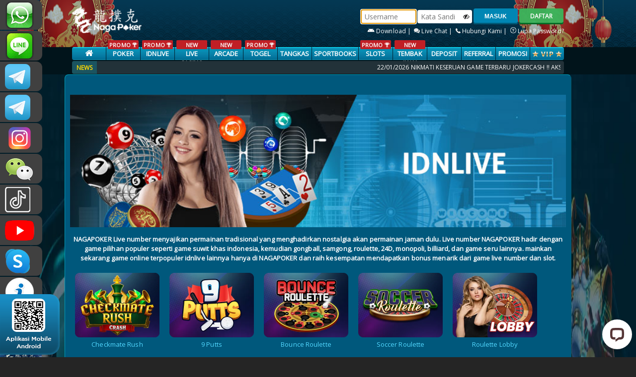

--- FILE ---
content_type: text/html; charset=UTF-8
request_url: https://nagapkrphp.biz/idnliverule
body_size: 12095
content:
<!DOCTYPE html>
<!--[if lt IE 7]>
<html class="no-js lt-ie9 lt-ie8 lt-ie7">
<![endif]-->
<!--[if IE 7]>
<html class="no-js lt-ie9 lt-ie8">
<![endif]-->
<!--[if IE 8]>
<html class="no-js lt-ie9">
<![endif]-->
<!--[if gt IE 8]><!-->
<html class="no-js" lang="en">
<!--<![endif]-->
    <head>
        <meta charset="utf-8">
<meta http-equiv="X-UA-Compatible" content="IE=edge,chrome=1">
<meta name="viewport" content="width=device-width,initial-scale=1">
<!-- CSRF Token -->
<meta name="csrf-token" content="3OeUI0L2en9Ib7ggwzUorhRqKrdZOVwO9BVbj2ZW">
<meta name="app-version" content="L92023040653">


<!-- css -->
<title>Poker Online | Poker | Dominoqq | Domino Qiu Qiu | Capsa Susun | Ceme | nagapkrbest.net</title>
<meta name="keywords"
    content="Nagapoker, Nagapoker slot, nagapoker asia, poker online, agen poker online indonesia, dominoqq, domino qiu qiu, capsa susun, capsa, ceme keliling, ceme online">
<meta name="description"
    content="Agen poker online 2019 - Nagapoker adalah situs poker online uang asli terpercaya. Tersedia game poker, live poker, dan dominoqq. Minimal deposit rendah hanya Rp25.000 untuk semua game Nagapoker.">
<meta http-equiv="Content-Type" content="text/html; charset=utf-8" />
<meta http-equiv="Content-Type" content="text/html; charset=ISO-8859-1">
<meta name="viewport" content="width=device-width, initial-scale=1">
<meta name="geo.placename" content="Indonesia">
<meta name="geo.country" content="id">
<meta name="geo.region" content="id">
<meta name="tng.nation" content="Indonesia">
<meta name="language" content="ID">
<meta name="rating" content="general">
<meta name="distribution" content="global">
<meta name="author" content="Nagapoker">
<meta name="publisher" content="Nagapoker Asia">
<meta name="copyright" content="Copyright 2019 @ Nagapoker">
<meta name="DC.Creator" content="Nagapoker">
<meta name="DC.Date.LastModified" scheme="ISO 31-1" content="2019-02-20">
<meta name="DC.Identifier" content="www.nagapkrbest.com">
<meta name="DC.Publisher" content="Nagapoker Asia">
<meta name="DC.Language" scheme="ISO639-2" content="ind">
<meta name="search engines"
    content="Aeiwi, Alexa, AllTheWeb, AltaVista, AOL Netfind, Anzwers, Canada, DirectHit, EuroSeek, Excite, Overture, Go, Google, HotBot, InfoMak, Kanoodle, Lycos, MasterSite, National Directory, Northern Light, SearchIt, SimpleSearch, WebsMostLinked, WebTop, What-U-Seek, AOL, Yahoo, WebCrawler, Infoseek, Excite, Magellan, LookSmart, bing, CNET, Googlebot">
<meta name="google-site-verification" content="9gTqZZoRdvzfQR3SgxIjGbIrfXZa88_oKfbf_TP2KaE" />
<meta name="google-site-verification" content="YUResaZX5V-xGzux-Edz9--8d5_DY9VZDsgLAHgze6k" />
<link rel="amphtml" href="https://lemonblondies.com/nagapoker" />

<!-- link -->
<link rel="canonical" href="https://
nagapkrbest.net" />


<!-- Start of LiveChat (www.livechat.com) code -->
<script>
    window.__lc = window.__lc || {};
    window.__lc.license = 4225581;
    window.__lc.integration_name = "manual_channels";
    window.__lc.product_name = "livechat";
    ;(function(n,t,c){function i(n){return e._h?e._h.apply(null,n):e._q.push(n)}var e={_q:[],_h:null,_v:"2.0",on:function(){i(["on",c.call(arguments)])},once:function(){i(["once",c.call(arguments)])},off:function(){i(["off",c.call(arguments)])},get:function(){if(!e._h)throw new Error("[LiveChatWidget] You can't use getters before load.");return i(["get",c.call(arguments)])},call:function(){i(["call",c.call(arguments)])},init:function(){var n=t.createElement("script");n.async=!0,n.type="text/javascript",n.src="https://cdn.livechatinc.com/tracking.js",t.head.appendChild(n)}};!n.__lc.asyncInit&&e.init(),n.LiveChatWidget=n.LiveChatWidget||e}(window,document,[].slice))
</script>
<noscript><a href="https://www.livechat.com/chat-with/4225581/" rel="nofollow">Chat with us</a>, powered by <a
        href="https://www.livechat.com/?welcome" rel="noopener nofollow" target="_blank">LiveChat</a></noscript>
<!-- End of LiveChat code -->

<!-- Google tag (gtag.js) -->
<script async src="https://www.googletagmanager.com/gtag/js?id=G-9LVX090LE2"></script>
<script>
    window.dataLayer = window.dataLayer || [];
  function gtag(){dataLayer.push(arguments);}
  gtag('js', new Date());

  gtag('config', 'G-9LVX090LE2');
</script>
<!-- End of google analytics code -->

<!-- Meta Pixel Code -->
<script>
    !function(f,b,e,v,n,t,s)
{if(f.fbq)return;n=f.fbq=function(){n.callMethod?
n.callMethod.apply(n,arguments):n.queue.push(arguments)};
if(!f._fbq)f._fbq=n;n.push=n;n.loaded=!0;n.version='2.0';
n.queue=[];t=b.createElement(e);t.async=!0;
t.src=v;s=b.getElementsByTagName(e)[0];
s.parentNode.insertBefore(t,s)}(window, document,'script',
'https://connect.facebook.net/en_US/fbevents.js');
fbq('init', '1982585525646676');
fbq('track', 'PageView');
</script>
<noscript><img height="1" width="1" style="display:none"
src="https://www.facebook.com/tr?id=1982585525646676&ev=PageView&noscript=1"
/></noscript>
<!-- End Meta Pixel Code -->

<!-- TikTok Pixel Code Start -->
<script>
    !function (w, d, t) {
  w.TiktokAnalyticsObject=t;var ttq=w[t]=w[t]||[];ttq.methods=["page","track","identify","instances","debug","on","off","once","ready","alias","group","enableCookie","disableCookie","holdConsent","revokeConsent","grantConsent"],ttq.setAndDefer=function(t,e){t[e]=function(){t.push([e].concat(Array.prototype.slice.call(arguments,0)))}};for(var i=0;i<ttq.methods.length;i++)ttq.setAndDefer(ttq,ttq.methods[i]);ttq.instance=function(t){for(
var e=ttq._i[t]||[],n=0;n<ttq.methods.length;n++)ttq.setAndDefer(e,ttq.methods[n]);return e},ttq.load=function(e,n){var r="https://analytics.tiktok.com/i18n/pixel/events.js",o=n&&n.partner;ttq._i=ttq._i||{},ttq._i[e]=[],ttq._i[e]._u=r,ttq._t=ttq._t||{},ttq._t[e]=+new Date,ttq._o=ttq._o||{},ttq._o[e]=n||{};n=document.createElement("script")
;n.type="text/javascript",n.async=!0,n.src=r+"?sdkid="+e+"&lib="+t;e=document.getElementsByTagName("script")[0];e.parentNode.insertBefore(n,e)};


  ttq.load('D4E2HLRC77U50IDUBGFG');
  ttq.page();
}(window, document, 'ttq');
</script>
<!-- TikTok Pixel Code End -->

<!-- Meta Pixel Code -->
<script>
    !function(f,b,e,v,n,t,s)
{if(f.fbq)return;n=f.fbq=function(){n.callMethod?
n.callMethod.apply(n,arguments):n.queue.push(arguments)};
if(!f._fbq)f._fbq=n;n.push=n;n.loaded=!0;n.version='2.0';
n.queue=[];t=b.createElement(e);t.async=!0;
t.src=v;s=b.getElementsByTagName(e)[0];
s.parentNode.insertBefore(t,s)}(window, document,'script',
'https://connect.facebook.net/en_US/fbevents.js');
fbq('init', '888053400306518');
fbq('track', 'PageView');
</script>
<noscript><img height="1" width="1" style="display:none"
src="https://www.facebook.com/tr?id=888053400306518&ev=PageView&noscript=1"
/></noscript>
<!-- End Meta Pixel Code -->

<link rel="shortcut icon" href="https://nagapkrphp.biz/assets/img/ptnp/favicon.ico" />
<link rel="stylesheet" href="//fonts.googleapis.com/css?family=Open+Sans" />
<link rel="stylesheet" href="https://nagapkrphp.biz/assets/css/ptnp/style.css?v=L92023040653">
<link rel="stylesheet" href="https://nagapkrphp.biz/assets/css/genstyle.css?v=L92023040653">
<link rel="stylesheet" href="https://nagapkrphp.biz/assets/js/quickAccess/quickAccess.css?v=L92023040653" />
<link rel="stylesheet" href="https://nagapkrphp.biz/assets/js/vkeyboard/jquery.keypad.big.css">


<link rel="stylesheet" href="https://nagapkrphp.biz/assets/js/nivoSlider/nivo-slider.css" media="screen" />

<link rel="stylesheet" href="https://nagapkrphp.biz/assets/js/nyroModal-1.6.2/nyroModal.full.css" /> 


<link rel="stylesheet" href="https://nagapkrphp.biz/assets/css/font-awesome.min.css">

<!-- script -->

<script src="https://nagapkrphp.biz/assets/js/jquery-1.9.1.min.js"></script>

<script src="https://nagapkrphp.biz/assets/js/quickAccess/quickAccess.min.js"></script>
<script src="https://nagapkrphp.biz/assets/js/vkeyboard/jquery.keypadlogin.js"></script>

<script src="https://nagapkrphp.biz/assets/js/nivoSlider/jquery.nivo.slider.pack.js"></script>
<script src="https://nagapkrphp.biz/assets/js/nyroModal-1.6.2/jquery.nyroModal-1.6.2.pack.js"></script> 

<script src="https://nagapkrphp.biz/assets/js/jquery-ui-1.11.4.custom/jquery-ui.js"></script>
<script src="https://nagapkrphp.biz/assets/js/modal.js"></script>

<script src="https://nagapkrphp.biz/assets/js/marquee/jquery.marquee.js?v=L92023040653"></script>
<script src="https://nagapkrphp.biz/assets/js/marquee/jquery.pause.js?v=L92023040653"></script>
<script src="https://nagapkrphp.biz/assets/js/marquee/jquery.easing.1.3.js?v=L92023040653"></script>
<script src="https://cdnjs.cloudflare.com/ajax/libs/sweetalert/1.1.3/sweetalert.min.js"></script>
<link rel="stylesheet" type="text/css" href="https://cdnjs.cloudflare.com/ajax/libs/sweetalert/1.1.3/sweetalert.min.css">


<script type="text/javascript">
	document.addEventListener("DOMContentLoaded", function() {
      var lazyloadImages;    

      if ("IntersectionObserver" in window) {
        lazyloadImages = document.querySelectorAll(".lazy");
        var imageObserver = new IntersectionObserver(function(entries, observer) {
          entries.forEach(function(entry) {
            if (entry.isIntersecting) {
              var image = entry.target;
              image.src = image.dataset.src;
              image.classList.remove("lazy");
              imageObserver.unobserve(image);
          }
      });
      });

        lazyloadImages.forEach(function(image) {
          imageObserver.observe(image);
      });
    } else {  
        var lazyloadThrottleTimeout;
        lazyloadImages = document.querySelectorAll(".lazy");
        
        function lazyload () {
          if(lazyloadThrottleTimeout) {
            clearTimeout(lazyloadThrottleTimeout);
        }    

        lazyloadThrottleTimeout = setTimeout(function() {
            var scrollTop = window.pageYOffset;
            lazyloadImages.forEach(function(img) {
                if(img.offsetTop < (window.innerHeight + scrollTop)) {
                  img.src = img.dataset.src;
                  img.classList.remove('lazy');
              }
          });
            if(lazyloadImages.length == 0) { 
              document.removeEventListener("scroll", lazyload);
              window.removeEventListener("resize", lazyload);
              window.removeEventListener("orientationChange", lazyload);
          }
      }, 20);
    }

    document.addEventListener("scroll", lazyload);
    window.addEventListener("resize", lazyload);
    window.addEventListener("orientationChange", lazyload);
}
})

    setTimeout(() => {
        $('#contact-panel').show();
    }, 500);

	 // refresh captcha every 1 minute
	// with trigger click
	setInterval(function() {
		var captcha = document.getElementById('captcha');
		if (captcha) {
			captcha.click();
		}
	}, 60000);
</script>

        	
<script type="text/javascript">
    
 	$(document).ready(function(){

 		$( "#btn-jadwal" ).click(function() {
	    	document.getElementById("popupx").style.display = "block";
	    });

	    $( "#closing" ).click(function() {
	    	document.getElementById("popupx").style.display = "none";
	    });

	    window.onclick = function(event) {
	    	var thepop = document.getElementById("popupx");
	    	var thepop2 = document.getElementById("thecard");

		    if (event.target == thepop) {
		        thepop.style.display = "none";
		    }else if (event.target == thepop2) {
		        thepop2.style.display = "none";
		    }
		}

		$('#games-inner').marquee({
	        speed: 65,
	        allowCss3Support: true,
	        css3easing: 'linear',
	        easing: 'linear',
	        delayBeforeStart: 0,
	        direction: 'left',
	        duplicated: true,
	        duration: 10000,
	        gap: 0,
	        pauseOnCycle: false,
	        pauseOnHover: true,
	        startVisible: true
	    });

 				 	 	
		$("body").append("<div id='uialert' class='uialert'></div>");
		$(".popup").nyroModal({
		  	bgColor: "#000000",
		  	modal: false
		});
		$('.popup_ads').nyroModal();
		$("#popup_ads").click();

		//$('#slider').nivoSlider();
		setTimeout(function(){
	  		$("#slider").nivoSlider({
				effect: "random",
				pauseTime: 5000,
				controlNav: true,
				captionOpacity: 1,
				directionNav:true,
				directionNavHide: false
		  	});
		}, 2000);

		$('.tabs .tab-links a').on('click', function(e)  {
		  var currentAttrValue = $(this).attr('href');

		  // Show/Hide Tabs

		  //Default Animation
		  //$('.tabs ' + currentAttrValue).show().siblings().hide();

		  //Fade Animation
		  //$('.tabs ' + currentAttrValue).fadeIn(400).siblings().hide();

		  //Slide1 Animation
		  //$('.tabs ' + currentAttrValue).siblings().slideUp(400);
		  //$('.tabs ' + currentAttrValue).delay(400).slideDown(400);

		  //Slide2 Animation
		  $('.tabs ' + currentAttrValue).slideDown(400).siblings().slideUp(400);

		  // Change/remove current tab to active
		  $(this).parent('li').addClass('active').siblings().removeClass('active');

		  e.preventDefault();
		});

		var qaccess = $('#contact-panel').quickAccess({
			screenPosition: 'left',
			width: '250px',
			css: {position: 'fixed'},
			itemCss: {
			  	'backgroundColor': '#404040',
		  	},
		  	margin: '2px',
		  	radius: {
				borderTopLeftRadius: '0px',
				borderTopRightRadius: '12px',
				borderBottomLeftRadius: '0px',
				borderBottomRightRadius: '12px'
		  	}
		});
		$.ajaxSetup({
			headers: {
				'X-CSRF-TOKEN': $('meta[name="csrf-token"]').attr('content')
			}
		});
	});

  	window.history.forward(1);
  	$(function() {
		var bigQwertyLayout = 
		['!@#$%^&*()_=' + $.keypad.HALF_SPACE + $.keypad.SPACE + $.keypad.CLOSE,$.keypad.HALF_SPACE + '`~[]{}<>\\|/' + $.keypad.SPACE + '789','qwertyuiop\'"' + $.keypad.HALF_SPACE + '456',
		  $.keypad.HALF_SPACE + 'asdfghjkl;:' + $.keypad.SPACE + '123', $.keypad.SPACE + 'zxcvbnm,.?' + $.keypad.SPACE + $.keypad.HALF_SPACE + '-0+',
		  $.keypad.SHIFT + $.keypad.SPACE + $.keypad.SPACE_BAR + $.keypad.SPACE + $.keypad.BACK + $.keypad.CLEAR
		];
		$.keypad.setDefaults($.keypad.regional['']);
		$('#password').keypad($.extend({keypadClass: 'l10n'},{
		showOn: 'focus',
		buttonImageOnly: false,
		buttonImage: 'assets/js/vkeyboard/keyboard.png',
		layout: bigQwertyLayout,
		closeText: 'Close',
		backText: 'Backspace',
		shiftText: 'Caps Lock',
		keypadOnly: false,
		showAnim: 'slideDown'}));
	});

	/*CUSTOM POPUP*/
    uialert=function(msg, onclose) {
    	$("#uialert").html(msg).css({
    		"left":"50%",
    		"top":"40%",
            "z-index":"10000",
    		"marginLeft": "-"+Math.floor(($("#uialert").width()/2)+20)+"px",
    		"marginTop": "-"+Math.floor($("#uialert").height()/2)+"px"
    	}).fadeIn();
    	setTimeout(
    		function(){
    			$('#uialert').fadeOut();
    			if(onclose!=null){ onclose(); }
    		}, 3000
    	);
    }

    /*TABLE FIX*/
    fixtable=function(table, cellpadding){
    	var bgcolor="#f5f5f5";
    	var cellpad=cellpadding || 7;
    	$(table).attr({
    		"cellpadding": cellpad,
    		"cellspacing": "0",
    		"border": "0",
    		"bgcolor": "#cacaca"
    	});
    	$(table+" thead tr:first").addClass("ui-widget-header");
    	$(table+" tfoot tr:first").addClass("ui-widget-header");
    	$(table+" tbody tr:even").css({
    		"background-color": bgcolor
    	});
    	$(table+" tbody tr:odd").css({
    		"background-color": "#ffffff"
    	});
    }

	function openRequestedPopup(link, title) {
		var windowObjectReference;
		var strWindowFeatures ="toolbar=0,location=0,directories=0,status=0,menubar=0,resizable=1,scrollbars=1";
		var w = 830;
		var h = 830;
		var windowX = Math.ceil( (window.screen.width  - (w)) / 2 );
		var windowY = Math.ceil( (window.screen.height - (h)) / 2 );
		splash = windowObjectReference = window.open(link, title, strWindowFeatures);
		splash.resizeTo( Math.ceil( w )       , Math.ceil( h ) );
		splash.moveTo  ( Math.ceil( windowX ) , Math.ceil( windowY ) );
	}

	function replaceAll(str, find, replace) {
		return str.replace(new RegExp(find, 'g'), replace);
	}

	function copyToClipboard(element) {
		var $temp = $("<input>");
		$("body").append($temp);
		$temp.val($(element).text()).select();
		document.execCommand("copy");
		$temp.remove();
	}
	
	jQuery.fn.preventDoubleSubmission = function() {

		var last_clicked, time_since_clicked;

		$(this).bind('submit', function(event){

			if(last_clicked)
				time_since_clicked = event.timeStamp - last_clicked;

			last_clicked = event.timeStamp;

			if(time_since_clicked < 5000)
				return false;

			return true;
		});
	};

	(function(a){a.keypad.regional.id={buttonText:"...",buttonStatus:"Buka virtual keyboard",closeText:"&nbsp;",closeStatus:"Tutup virtual keyboard",clearText:"Clear",clearStatus:"Hapus semua text",backText:"&nbsp;",backStatus:"Hapus karakter sebelumnya",shiftText:"&nbsp;",shiftStatus:"Ubah menjadi huruf besar/kecil",alphabeticLayout:a.keypad.qwertyAlphabetic,fullLayout:a.keypad.qwertyLayout,isAlphabetic:a.keypad.isAlphabetic,isNumeric:a.keypad.isNumeric,isRTL:false};a.keypad.setDefaults(a.keypad.regional.id)})(jQuery);

	/*Show Hide Password*/
    function ShowHide(e, ele) {
        $(e).toggleClass("fa-eye fa-eye-slash");
        var x = document.getElementById(ele);
        if (x.type === "password") {
            x.type = "text";
        } else {
            x.type = "password";
        }
    }
</script>
                <!-- SO Pixel Code -->
        <script>
            !(function (p, l, o, w, i, n, g) { if (!p[i]) { p.GlobalSnowplowNamespace = p.GlobalSnowplowNamespace || []; p.GlobalSnowplowNamespace.push(i); p[i] = function () { (p[i].q = p[i].q || []).push(arguments) }; p[i].q = p[i].q || []; n = l.createElement(o); g = l.getElementsByTagName(o)[0]; n.async = 1; n.src = w; g.parentNode.insertBefore(n, g) } })(window, document, "script", "//res-odx.op-mobile.opera.com/sp.js", "otag");

            otag('init', 'adv10764941824448_14056189250688_v2')

        </script>
        <!-- End SO Pixel Code -->
    </head>
    <body>
    <div class="back-main">
        <div id="contact-panel" class="quickAccess_holder left light" style="display: none;">
    <ul>
                    <li><a href="https://api.whatsapp.com/send?phone=6287886317633&text=&source=&data=#" target='blank' class="quickAccess-varia_6" title="WhatsApp">+6287886317633</a></li>
        
                    <li><a href="https://line.me/ti/p/~nagapoker_official" target="blank" class="quickAccess-varia_9" title="Line">nagapoker_official</a></li>
        
                    <li><a href="https://t.me/CSNAGAPOKER" target='blank' class="quickAccess-varia_tele" title="Telegram">CSNAGAPOKER</a></li>
                
                    <li><a href="https://t.me/Nagapokercs" target='blank' class="quickAccess-varia_tele" title="Telegram Channel">Nagapokercs</a></li>
                
                    <li><a href="https://www.instagram.com/nagapoker.official" target='blank' class="quickAccess-ig" title="Instagram">nagapoker.official</a></li>
        
                    <li><a href="javascript:void(0);" class="quickAccess-varia_1" title="WeChat"></a></li>
        
                    <li><a href="https://www.tiktok.com/@@nagapokeroffical" target="_blank" class="quickAccess-tiktok" title="tiktok">@nagapokeroffical</a></li>
        
                    <li><a href="https://www.youtube.com/@ngpker" target="_blank" class="quickAccess-youtube" title="youtube">NAGAPOKEROFFICIAL</a></li>
        
                    <li><a href="skype:;" class="quickAccess-varia_4" title="Skype"></a></li>
        
        <li><a href="https://nagapkrbest.net/altlink" target="blank" class="quickAccess-infoweb">INFONAGAPOKER</a></li>
        <li><a href="javascript:void(0)" class="quickAccess-varia_livechat" onclick="LC_API.open_chat_window({source:'eye catcher'});return false">LIVE CHAT</a></li>
        

                    
            <li><a href="https://zonanagapokerchart.digital/" target="blank" class="qa_zonaweb"> <img style="width: 100%;height:100%;" src="https://object-d001-cloud.akucloud.com/banner/image/promotion/NAGAPOKER.gif" alt=""> </a></li>
                    <li><a href="https://t.ly/nagapoker.stream" target="blank" class="qa_zonaweb"> <img style="width: 100%;height:100%;" src="https://nagapkrphp.biz/assets/img/general/naga-stream.gif" alt=""> </a></li>

    </ul>
</div>

<div class="dp_barcode" style="position: fixed;bottom: 0;z-index: 666;">
    <img src="https://nagapkrphp.biz/assets/img/ptnp/download_barcode.png?v=1578912404">
</div>
<div align="center">

    <div id="nav" class="bg-head">
        <div class="container">
            <div class="row">
                <div class="col-2">
                    <a href="https://nagapkrphp.biz">
                        <img src="https://nagapkrphp.biz/assets/img/ptnp/logo.webp" width="100%" alt="Logo Nagapoker" class="newlogo">
                    </a>
                </div>
                <div class="col-3">
                                    </div>
                <div class="col-7 fright loginpk">
                                        <div class="form-login">
                        <form class="login-form" role="form" method="POST" id="frmlgn" action="https://nagapkrphp.biz/login">
                            <div class="form-group">
                                <input type="text" placeholder="Username" id="username" name="username" class="form-control-login" tabindex="1" maxlength="20" required onkeypress="return NoSpace(event)" >
                            </div>
                            <div class="form-group form-group-password">
                                <input type="password" placeholder="Kata Sandi" id="password" name="password" class="form-control-login form-control-password" tabindex="2" autocomplete="off" required onkeypress="return NoSpace(event)" >
                                <span class="fa fa-eye-slash shpass" title="Show/Hide Password" onclick="ShowHide(this, 'password')"></span>
                            </div>
                            <div class="form-group">
                                <input type="hidden" name="_token" value="3OeUI0L2en9Ib7ggwzUorhRqKrdZOVwO9BVbj2ZW">
                                <button type="submit" class="btn-login btn-blue" tabindex="4">MASUK</button>
                            </div>
                        </form>
                        <input type="button" class="btn_green" value="DAFTAR" onclick="window.location.href='https://nagapkrphp.biz/register';"  style="margin-top: 0px; "/>
                    </div>
                    
                    <div class="forgot-password">
                        <a href="https://nagapkrphp.biz/mobile" title="download">
                            <img src="https://nagapkrphp.biz/assets/img/android.svg" height="12" />
                                                    Download&nbsp;|&nbsp;</a>
                        <a href="#" title="Live Chat" onclick="LC_API.open_chat_window({source:'eye catcher'});return false"><img src="https://nagapkrphp.biz/assets/img/general/header-livechat.png" /> Live Chat&nbsp;|&nbsp;</a>
                        <a href="https://nagapkrphp.biz/help" title="Hubungi Kami"><img src="https://nagapkrphp.biz/assets/img/general/header-contactus.png" /> Hubungi Kami&nbsp;|&nbsp;</a>
                        <a href="https://nagapkrphp.biz/forget-password" title="Lupa Password"><img src="https://nagapkrphp.biz/assets/img/general/header-forget.png" /> Lupa Password?</a>
                    </div>
                                        
                </div>
            </div>
        </div>
    </div>
    
    <div class="bgluehead">
        <div class="container">
            <div class="col-12">
                <ul class="menus ">
                                            <li class="menu-sm"><a class="main1" href="https://nagapkrphp.biz"><i class="fa fa-home" style="font-size: 17px;"></i></a></li>
                                                    <li class="menu-sm"><a class="main2" href="https://nagapkrphp.biz/pokerrule"> <span class="slgpromo">PROMO <img src="https://nagapkrphp.biz/assets/img/general/piala.png?v=L92023040653" height="9px"></span>  POKER</a></li>
                                                                                        
                                
                                                                     <li class="menu-sm">
                                        <a class="main2  active " href="https://nagapkrphp.biz/idnliverule">
                                                                                                    <span class="slgpromo">PROMO <img src="https://nagapkrphp.biz/assets/img/general/piala.png?v=L92023040653" height="9px"></span>
                                                                                                                                                IDNLIVE
                                        </a>
                                    </li>
                                
                                                                                        
                                
                                                                     <li class="menu-sm">
                                        <a class="main2 " href="https://nagapkrphp.biz/live-casinorule">
                                                                                                 <span class="slgpromo">NEW</span>                                                 LIVE CASINO
                                        </a>
                                    </li>
                                
                                                                                        
                                
                                                                     <li class="menu-sm">
                                        <a class="main2 " href="https://nagapkrphp.biz/iderule">
                                                                                                 <span class="slgpromo">NEW</span>                                                 ARCADE
                                        </a>
                                    </li>
                                
                                                                                        
                                
                                                                     <li class="menu-sm">
                                        <a class="main2 " href="https://nagapkrphp.biz/togelrule">
                                                                                                    <span class="slgpromo">PROMO <img src="https://nagapkrphp.biz/assets/img/general/piala.png?v=L92023040653" height="9px"></span>
                                                                                                                                                TOGEL
                                        </a>
                                    </li>
                                
                                                                                        
                                
                                                                     <li class="menu-sm">
                                        <a class="main2 " href="https://nagapkrphp.biz/tangkasrule">
                                                                                                                                                TANGKAS
                                        </a>
                                    </li>
                                
                                                                                        
                                
                                                                     <li class="menu-sm">
                                        <a class="main2 " href="https://nagapkrphp.biz/sportbooksrule">
                                                                                                                                                SPORTBOOKS
                                        </a>
                                    </li>
                                
                                                                                                                                                
                                
                                                                 
                                
                                                                     <li class="menu-sm">
                                        <a class="main2 " href="https://nagapkrphp.biz/slotsrule">
                                                                                                    <span class="slgpromo">PROMO <img src="https://nagapkrphp.biz/assets/img/general/piala.png?v=L92023040653" height="9px"></span>
                                                                                                                                                SLOTS
                                        </a>
                                    </li>
                                
                                                                                        
                                
                                                                     <li class="menu-sm">
                                        <a class="main2 " href="https://nagapkrphp.biz/tembak-ikanrule">
                                                                                                 <span class="slgpromo">NEW</span>                                                 TEMBAK IKAN
                                        </a>
                                    </li>
                                
                                                                                                                                <li class="menu-sm"><a class="main2" href="https://nagapkrphp.biz/depositrule">Deposit</a></li>
                        <li class="menu-sm"><a class="main1" href="/referral">Referral</a></li>
                                                <li class="menu-sm"><a class="main1" href="https://nagapkrphp.biz/promotion">PROMOSI</a></li>
                                                <li class="menu-sm"><a class="main1" href="https://nagapkrphp.biz/vip"><img src="https://nagapkrphp.biz/assets/img/general/vip-icon.png"></a></li>
                                    </ul>
            </div>
            <div class="col-12">
                <div id="news_sticker_left">NEWS</div>
                <div id="news_sticker_right">
                    <marquee scrollamount="4" onmouseover="this.stop();" onmouseout="this.start();">
                        <ul id="liscroll">
                            <li><a href="javascript:void(0);"><span> 22/01/2026 </span>NIKMATI KESERUAN GAME TERBARU JOKERCASH !!  AKSES LINK RESMI KAMI : n4gap0k3ron.org, n4g4pkrflush.org
BCA BNI BRI  BSI CIMB DANAMON E-WALLET JAGO JENIUS MANDIRI MAYBANK MEGA OCBC PERMATA PANIN SEABANK SINARMAS ONLINE..!!!</a></li>
                        </ul>
                    </marquee>
                </div>
            </div>
        </div>
    </div>

    <script type="text/javascript">
        $('#username').focus();

        function NoSpace(event) {
            var s = event ? event.which : window.event.keyCode;
            if (s == 32 || s == 42) return false;
        }
    </script>        
        <div id="content">
    <div class="container ">
        <div class="wrap full additional">

			<div class="clear space_30"></div>

			<div align="center">
				<img src="https://nagapkrphp.biz/assets/img/general/idnlivecover.jpg" style="width:100%"/>
			</div>

					
			<div class="body-wrap text-justify" >
				<p style="text-align: center;font-weight: bold;margin-bottom: 10px;">NAGAPOKER Live number menyajikan permainan tradisional yang menghadirkan nostalgia akan permainan jaman dulu. Live number NAGAPOKER  hadir dengan game pilihan populer seperti game suwit khas indonesia, kemudian gongball, samgong, roulette, 24D, monopoli, billiard, dan game seru lainnya. mainkan sekarang game online terpopuler idnlive lainnya hanya di NAGAPOKER dan raih kesempatan mendapatkan bonus menarik dari game live number dan slot.</p>
				<div align="center" >
											<div class="divcntc whitebg left" style="margin:10px;">
							<a href="https://nagapkrphp.biz/register">
								                                    <img src="https://shareservice.net/banner/image/games/idnlive/MPCheckmateRush.webp" class="the-game" alt="Checkmate Rush" class="barcode" alt="Checkmate Rush" style="width:170px;"/>
                                								<div class="label">Checkmate Rush</div>
							</a>
						</div>
											<div class="divcntc whitebg left" style="margin:10px;">
							<a href="https://nagapkrphp.biz/register">
								                                    <img src="https://premicloud.net/banner/image/assetgames/idnlive/9 Putts MP.webp" class="the-game" alt="9 Putts" class="barcode" alt="9 Putts" style="width:170px;"/>
                                								<div class="label">9 Putts</div>
							</a>
						</div>
											<div class="divcntc whitebg left" style="margin:10px;">
							<a href="https://nagapkrphp.biz/register">
								                                    <img src="https://premicloud.net/banner/image/assetgames/idnlive/Bounce Roulette MP.webp" class="the-game" alt="Bounce Roulette" class="barcode" alt="Bounce Roulette" style="width:170px;"/>
                                								<div class="label">Bounce Roulette</div>
							</a>
						</div>
											<div class="divcntc whitebg left" style="margin:10px;">
							<a href="https://nagapkrphp.biz/register">
								                                    <img src="https://premicloud.net/banner/image/games/idnlive/all mp_soccer roulette.webp" class="the-game" alt="Soccer Roulette" class="barcode" alt="Soccer Roulette" style="width:170px;"/>
                                								<div class="label">Soccer Roulette</div>
							</a>
						</div>
											<div class="divcntc whitebg left" style="margin:10px;">
							<a href="https://nagapkrphp.biz/register">
								                                    <img src="https://premicloud.net/banner/image/assetgames/idnlive/mproulettelobby1.webp" class="the-game" alt="Roulette Lobby" class="barcode" alt="Roulette Lobby" style="width:170px;"/>
                                								<div class="label">Roulette Lobby</div>
							</a>
						</div>
											<div class="divcntc whitebg left" style="margin:10px;">
							<a href="https://nagapkrphp.biz/register">
								                                    <img src="https://premicloud.net/banner/image/assetgames/idnlive/mpbaccaratlobby1.webp" class="the-game" alt="Baccarat Lobby" class="barcode" alt="Baccarat Lobby" style="width:170px;"/>
                                								<div class="label">Baccarat Lobby</div>
							</a>
						</div>
											<div class="divcntc whitebg left" style="margin:10px;">
							<a href="https://nagapkrphp.biz/register">
								                                    <img src="https://premicloud.net/banner/image/assetgames/idnlive/mproulette1.webp" class="the-game" alt="Roulette" class="barcode" alt="Roulette" style="width:170px;"/>
                                								<div class="label">Roulette</div>
							</a>
						</div>
											<div class="divcntc whitebg left" style="margin:10px;">
							<a href="https://nagapkrphp.biz/register">
								                                    <img src="https://premicloud.net/banner/image/assetgames/idnlive/mpbaccarat1.webp" class="the-game" alt="Baccarat" class="barcode" alt="Baccarat" style="width:170px;"/>
                                								<div class="label">Baccarat</div>
							</a>
						</div>
											<div class="divcntc whitebg left" style="margin:10px;">
							<a href="https://nagapkrphp.biz/register">
								                                    <img src="https://premicloud.net/banner/image/assetgames/idnlive/mproulettefasttable1.webp" class="the-game" alt="Roulette 2 Fast Table" class="barcode" alt="Roulette 2 Fast Table" style="width:170px;"/>
                                								<div class="label">Roulette 2 Fast Table</div>
							</a>
						</div>
											<div class="divcntc whitebg left" style="margin:10px;">
							<a href="https://nagapkrphp.biz/register">
								                                    <img src="https://premicloud.net/banner/image/assetgames/idnlive/mpbaccaratB1.webp" class="the-game" alt="Baccarat B" class="barcode" alt="Baccarat B" style="width:170px;"/>
                                								<div class="label">Baccarat B</div>
							</a>
						</div>
											<div class="divcntc whitebg left" style="margin:10px;">
							<a href="https://nagapkrphp.biz/register">
								                                    <img src="https://premicloud.net/banner/image/assetgames/idnlive/mpeuropeanroulette1.webp" class="the-game" alt="europe roulette" class="barcode" alt="europe roulette" style="width:170px;"/>
                                								<div class="label">europe roulette</div>
							</a>
						</div>
											<div class="divcntc whitebg left" style="margin:10px;">
							<a href="https://nagapkrphp.biz/register">
								                                    <img src="https://premicloud.net/banner/image/assetgames/idnlive/mpbaccaratC1.webp" class="the-game" alt="Baccarat C" class="barcode" alt="Baccarat C" style="width:170px;"/>
                                								<div class="label">Baccarat C</div>
							</a>
						</div>
											<div class="divcntc whitebg left" style="margin:10px;">
							<a href="https://nagapkrphp.biz/register">
								                                    <img src="https://premicloud.net/banner/image/assetgames/idnlive/mpbingoroulette1.webp" class="the-game" alt="Bingo Roulette" class="barcode" alt="Bingo Roulette" style="width:170px;"/>
                                								<div class="label">Bingo Roulette</div>
							</a>
						</div>
											<div class="divcntc whitebg left" style="margin:10px;">
							<a href="https://nagapkrphp.biz/register">
								                                    <img src="https://premicloud.net/banner/image/assetgames/idnlive/mpeb1.webp" class="the-game" alt="Europe Baccarat" class="barcode" alt="Europe Baccarat" style="width:170px;"/>
                                								<div class="label">Europe Baccarat</div>
							</a>
						</div>
											<div class="divcntc whitebg left" style="margin:10px;">
							<a href="https://nagapkrphp.biz/register">
								                                    <img src="https://premicloud.net/banner/image/assetgames/idnlive/mpdominolive1.webp" class="the-game" alt="Domino Live" class="barcode" alt="Domino Live" style="width:170px;"/>
                                								<div class="label">Domino Live</div>
							</a>
						</div>
											<div class="divcntc whitebg left" style="margin:10px;">
							<a href="https://nagapkrphp.biz/register">
								                                    <img src="https://premicloud.net/banner/image/assetgames/idnlive/mpsuwit1.webp" class="the-game" alt="Suwit" class="barcode" alt="Suwit" style="width:170px;"/>
                                								<div class="label">Suwit</div>
							</a>
						</div>
											<div class="divcntc whitebg left" style="margin:10px;">
							<a href="https://nagapkrphp.biz/register">
								                                    <img src="https://premicloud.net/banner/image/assetgames/idnlive/mpheadtail1.webp" class="the-game" alt="Head Tail" class="barcode" alt="Head Tail" style="width:170px;"/>
                                								<div class="label">Head Tail</div>
							</a>
						</div>
											<div class="divcntc whitebg left" style="margin:10px;">
							<a href="https://nagapkrphp.biz/register">
								                                    <img src="https://premicloud.net/banner/image/assetgames/idnlive/mpredwhite1.webp" class="the-game" alt="Red White" class="barcode" alt="Red White" style="width:170px;"/>
                                								<div class="label">Red White</div>
							</a>
						</div>
											<div class="divcntc whitebg left" style="margin:10px;">
							<a href="https://nagapkrphp.biz/register">
								                                    <img src="https://premicloud.net/banner/image/assetgames/idnlive/mpdragontiger1.webp" class="the-game" alt="Dragon Tiger" class="barcode" alt="Dragon Tiger" style="width:170px;"/>
                                								<div class="label">Dragon Tiger</div>
							</a>
						</div>
											<div class="divcntc whitebg left" style="margin:10px;">
							<a href="https://nagapkrphp.biz/register">
								                                    <img src="https://premicloud.net/banner/image/assetgames/idnlive/mpdt1.webp" class="the-game" alt="Dragon Tiger Wild" class="barcode" alt="Dragon Tiger Wild" style="width:170px;"/>
                                								<div class="label">Dragon Tiger Wild</div>
							</a>
						</div>
											<div class="divcntc whitebg left" style="margin:10px;">
							<a href="https://nagapkrphp.biz/register">
								                                    <img src="https://premicloud.net/banner/image/assetgames/idnlive/mp48d1.webp" class="the-game" alt="48D" class="barcode" alt="48D" style="width:170px;"/>
                                								<div class="label">48D</div>
							</a>
						</div>
											<div class="divcntc whitebg left" style="margin:10px;">
							<a href="https://nagapkrphp.biz/register">
								                                    <img src="https://premicloud.net/banner/image/assetgames/idnlive/mpidn4stand1.webp" class="the-game" alt="IDN 4 Stand" class="barcode" alt="IDN 4 Stand" style="width:170px;"/>
                                								<div class="label">IDN 4 Stand</div>
							</a>
						</div>
											<div class="divcntc whitebg left" style="margin:10px;">
							<a href="https://nagapkrphp.biz/register">
								                                    <img src="https://premicloud.net/banner/image/assetgames/idnlive/mpidn4stand21.webp" class="the-game" alt="IDN 4 Stand B" class="barcode" alt="IDN 4 Stand B" style="width:170px;"/>
                                								<div class="label">IDN 4 Stand B</div>
							</a>
						</div>
											<div class="divcntc whitebg left" style="margin:10px;">
							<a href="https://nagapkrphp.biz/register">
								                                    <img src="https://premicloud.net/banner/image/assetgames/idnlive/mppokerdice1.webp" class="the-game" alt="Poker Dice" class="barcode" alt="Poker Dice" style="width:170px;"/>
                                								<div class="label">Poker Dice</div>
							</a>
						</div>
											<div class="divcntc whitebg left" style="margin:10px;">
							<a href="https://nagapkrphp.biz/register">
								                                    <img src="https://premicloud.net/banner/image/assetgames/idnlive/mpsicbodice1.webp" class="the-game" alt="Sicbo Dice" class="barcode" alt="Sicbo Dice" style="width:170px;"/>
                                								<div class="label">Sicbo Dice</div>
							</a>
						</div>
											<div class="divcntc whitebg left" style="margin:10px;">
							<a href="https://nagapkrphp.biz/register">
								                                    <img src="https://premicloud.net/banner/image/assetgames/idnlive/mpsicboball1.webp" class="the-game" alt="Sicbo Ball" class="barcode" alt="Sicbo Ball" style="width:170px;"/>
                                								<div class="label">Sicbo Ball</div>
							</a>
						</div>
											<div class="divcntc whitebg left" style="margin:10px;">
							<a href="https://nagapkrphp.biz/register">
								                                    <img src="https://premicloud.net/banner/image/assetgames/idnlive/mpbingosicbo1.webp" class="the-game" alt="Bingo Sicbo" class="barcode" alt="Bingo Sicbo" style="width:170px;"/>
                                								<div class="label">Bingo Sicbo</div>
							</a>
						</div>
											<div class="divcntc whitebg left" style="margin:10px;">
							<a href="https://nagapkrphp.biz/register">
								                                    <img src="https://premicloud.net/banner/image/games/idnlive/MP_IdnLive_24D%20Jackpot.webp" class="the-game" alt="24D Jackpot" class="barcode" alt="24D Jackpot" style="width:170px;"/>
                                								<div class="label">24D Jackpot</div>
							</a>
						</div>
											<div class="divcntc whitebg left" style="margin:10px;">
							<a href="https://nagapkrphp.biz/register">
								                                    <img src="https://premicloud.net/banner/image/assetgames/idnlive/dewapoker_dueldice1.webp" class="the-game" alt="Duel Dice" class="barcode" alt="Duel Dice" style="width:170px;"/>
                                								<div class="label">Duel Dice</div>
							</a>
						</div>
											<div class="divcntc whitebg left" style="margin:10px;">
							<a href="https://nagapkrphp.biz/register">
								                                    <img src="https://premicloud.net/banner/image/assetgames/idnlive/mpoglok1.webp" class="the-game" alt="Oglok" class="barcode" alt="Oglok" style="width:170px;"/>
                                								<div class="label">Oglok</div>
							</a>
						</div>
											<div class="divcntc whitebg left" style="margin:10px;">
							<a href="https://nagapkrphp.biz/register">
								                                    <img src="https://premicloud.net/banner/image/assetgames/idnlive/mp12dt1.webp" class="the-game" alt="12D Thunder" class="barcode" alt="12D Thunder" style="width:170px;"/>
                                								<div class="label">12D Thunder</div>
							</a>
						</div>
											<div class="divcntc whitebg left" style="margin:10px;">
							<a href="https://nagapkrphp.biz/register">
								                                    <img src="https://premicloud.net/banner/image/assetgames/idnlive/mpeuropedice611.webp" class="the-game" alt="Dice 6 Fever" class="barcode" alt="Dice 6 Fever" style="width:170px;"/>
                                								<div class="label">Dice 6 Fever</div>
							</a>
						</div>
											<div class="divcntc whitebg left" style="margin:10px;">
							<a href="https://nagapkrphp.biz/register">
								                                    <img src="https://premicloud.net/banner/image/assetgames/idnlive/mp24dspin1.webp" class="the-game" alt="24D Spin" class="barcode" alt="24D Spin" style="width:170px;"/>
                                								<div class="label">24D Spin</div>
							</a>
						</div>
											<div class="divcntc whitebg left" style="margin:10px;">
							<a href="https://nagapkrphp.biz/register">
								                                    <img src="https://premicloud.net/banner/image/assetgames/idnlive/mpmonopoly1.webp" class="the-game" alt="Monopoly" class="barcode" alt="Monopoly" style="width:170px;"/>
                                								<div class="label">Monopoly</div>
							</a>
						</div>
											<div class="divcntc whitebg left" style="margin:10px;">
							<a href="https://nagapkrphp.biz/register">
								                                    <img src="https://premicloud.net/banner/image/assetgames/idnlive/mp24d1.webp" class="the-game" alt="24D" class="barcode" alt="24D" style="width:170px;"/>
                                								<div class="label">24D</div>
							</a>
						</div>
											<div class="divcntc whitebg left" style="margin:10px;">
							<a href="https://nagapkrphp.biz/register">
								                                    <img src="https://premicloud.net/banner/image/assetgames/idnlive/mp5d1.webp" class="the-game" alt="5D" class="barcode" alt="5D" style="width:170px;"/>
                                								<div class="label">5D</div>
							</a>
						</div>
											<div class="divcntc whitebg left" style="margin:10px;">
							<a href="https://nagapkrphp.biz/register">
								                                    <img src="https://premicloud.net/banner/image/assetgames/idnlive/mpfantan1.webp" class="the-game" alt="Fantan" class="barcode" alt="Fantan" style="width:170px;"/>
                                								<div class="label">Fantan</div>
							</a>
						</div>
											<div class="divcntc whitebg left" style="margin:10px;">
							<a href="https://nagapkrphp.biz/register">
								                                    <img src="https://premicloud.net/banner/image/assetgames/idnlive/mpshiofights1.webp" class="the-game" alt="Shio Fights" class="barcode" alt="Shio Fights" style="width:170px;"/>
                                								<div class="label">Shio Fights</div>
							</a>
						</div>
											<div class="divcntc whitebg left" style="margin:10px;">
							<a href="https://nagapkrphp.biz/register">
								                                    <img src="https://premicloud.net/banner/image/assetgames/idnlive/mpxocdia1.webp" class="the-game" alt="xoc dia" class="barcode" alt="xoc dia" style="width:170px;"/>
                                								<div class="label">xoc dia</div>
							</a>
						</div>
											<div class="divcntc whitebg left" style="margin:10px;">
							<a href="https://nagapkrphp.biz/register">
								                                    <img src="https://premicloud.net/banner/image/assetgames/idnlive/mp12d1.webp" class="the-game" alt="12D" class="barcode" alt="12D" style="width:170px;"/>
                                								<div class="label">12D</div>
							</a>
						</div>
											<div class="divcntc whitebg left" style="margin:10px;">
							<a href="https://nagapkrphp.biz/register">
								                                    <img src="https://premicloud.net/banner/image/assetgames/idnlive/mpdice61.webp" class="the-game" alt="Dice 6" class="barcode" alt="Dice 6" style="width:170px;"/>
                                								<div class="label">Dice 6</div>
							</a>
						</div>
											<div class="divcntc whitebg left" style="margin:10px;">
							<a href="https://nagapkrphp.biz/register">
								                                    <img src="https://premicloud.net/banner/image/assetgames/idnlive/mpgongball1.webp" class="the-game" alt="Gong Ball" class="barcode" alt="Gong Ball" style="width:170px;"/>
                                								<div class="label">Gong Ball</div>
							</a>
						</div>
											<div class="divcntc whitebg left" style="margin:10px;">
							<a href="https://nagapkrphp.biz/register">
								                                    <img src="https://premicloud.net/banner/image/assetgames/idnlive/mpgongballjitu1.webp" class="the-game" alt="Gongball Jitu" class="barcode" alt="Gongball Jitu" style="width:170px;"/>
                                								<div class="label">Gongball Jitu</div>
							</a>
						</div>
											<div class="divcntc whitebg left" style="margin:10px;">
							<a href="https://nagapkrphp.biz/register">
								                                    <img src="https://premicloud.net/banner/image/assetgames/idnlive/mp3dshio1.webp" class="the-game" alt="3D Shio" class="barcode" alt="3D Shio" style="width:170px;"/>
                                								<div class="label">3D Shio</div>
							</a>
						</div>
											<div class="divcntc whitebg left" style="margin:10px;">
							<a href="https://nagapkrphp.biz/register">
								                                    <img src="https://premicloud.net/banner/image/assetgames/idnlive/mpbilliards1.webp" class="the-game" alt="Billiards" class="barcode" alt="Billiards" style="width:170px;"/>
                                								<div class="label">Billiards</div>
							</a>
						</div>
											<div class="divcntc whitebg left" style="margin:10px;">
							<a href="https://nagapkrphp.biz/register">
								                                    <img src="https://premicloud.net/banner/image/assetgames/idnlive/mpraceball1.webp" class="the-game" alt="Lotto Race Ball" class="barcode" alt="Lotto Race Ball" style="width:170px;"/>
                                								<div class="label">Lotto Race Ball</div>
							</a>
						</div>
											<div class="divcntc whitebg left" style="margin:10px;">
							<a href="https://nagapkrphp.biz/register">
								                                    <img src="https://premicloud.net/banner/image/assetgames/idnlive/mpniuniu1.webp" class="the-game" alt="Niuniu" class="barcode" alt="Niuniu" style="width:170px;"/>
                                								<div class="label">Niuniu</div>
							</a>
						</div>
											<div class="divcntc whitebg left" style="margin:10px;">
							<a href="https://nagapkrphp.biz/register">
								                                    <img src="https://premicloud.net/banner/image/assetgames/idnlive/mpgrandprix1.webp" class="the-game" alt="Grandprix" class="barcode" alt="Grandprix" style="width:170px;"/>
                                								<div class="label">Grandprix</div>
							</a>
						</div>
											<div class="divcntc whitebg left" style="margin:10px;">
							<a href="https://nagapkrphp.biz/register">
								                                    <img src="https://premicloud.net/banner/image/assetgames/idnlive/IDNLIVE Thumbnail MP1.webp" class="the-game" alt="6D Colour" class="barcode" alt="6D Colour" style="width:170px;"/>
                                								<div class="label">6D Colour</div>
							</a>
						</div>
									</div>
			</div>
        </div>
        <div class="clear space_30"></div>
    </div>
</div>
    </div>

        <div id="footer">
        <div class="container">
            <div class="footer-top">
                <div class="footer-left"> <img src="https://nagapkrphp.biz/assets/img/ptnp/warning-icon.png" width="70%"> </div>
                <div class="footer-right">
                    <!-- <a href="/euroschedule">Jadwal Euro Cup</a> -->
                    <a href="/rtpslots" target="_blank">RTP SLOTS</a>
                    <a href="#" onclick="PopupCenter('/terms','xtf','1000','800');" title="Terms & Conditions">Terms & Conditions</a>
                    <a href="https://lobby1.lobbyroom88.com//misc/tutorial.php" target="_blank">Cara Bermain</a>
                    <a href="/altlink">Link Alternatif</a>
                    <a href="/guidance">Panduan</a>
                    <a href="/tutorvideo">Video Tutorial</a>
                    <a href="/sponsorship">Sponsorship</a>
                </div>

            </div>

            <div class="footer-bottom">
                <div class="footer-left">
                    <span class="situs">WE ACCEPT :</span>
                    
                    <!-- <div class="footer-bank"><img src="https://nagapkrphp.biz/assets/img/general/footer/bca.png"></div> -->
                    <!-- <div class="footer-bank"><img src="https://nagapkrphp.biz/assets/img/general/footer/mandiri.png"></div> -->
                    <!--  -->
                    <!-- <div class="footer-bank"><img src="https://nagapkrphp.biz/assets/img/general/footer/bni.png"></div> -->
                    <!-- <div class="footer-bank"><img src="https://nagapkrphp.biz/assets/img/general/footer/bri.png"></div> -->
                    <!-- <div class="footer-bank"><img src="https://nagapkrphp.biz/assets/img/general/footer/permata.png"></div> -->
                    <!-- <div class="footer-bank"><img src="https://nagapkrphp.biz/assets/img/general/footer/kospin-permata.png"></div> -->
                    <!-- <div class="footer-bank"><img src="https://nagapkrphp.biz/assets/img/general/footer/maybank.png"></div> -->
                    <!-- <div class="footer-bank"><img src="https://nagapkrphp.biz/assets/img/general/footer/panin.png"></div> -->
                    <!-- <div class="footer-bank"><img src="https://nagapkrphp.biz/assets/img/general/footer/mega.png"></div> -->
                    <!-- <div class="footer-bank"><img src="https://nagapkrphp.biz/assets/img/general/footer/jenius.png"></div> -->
                    <!-- <div class="footer-bank"><img src="https://nagapkrphp.biz/assets/img/general/footer/sinarmas.png"></div> -->
                     <div class="footer-bank"><img alt="panin" src="https://nagapkrphp.biz/assets/img/general/footer/dana.webp" style="width: 66px;margin-top: 14px;"></div> 
                     <div class="footer-bank"><img alt="panin" src="https://nagapkrphp.biz/assets/img/general/footer/gopay.webp" style="width: 66px;margin-top: 14px;"></div> 
                     <div class="footer-bank"><img alt="panin" src="https://nagapkrphp.biz/assets/img/general/footer/sakuku.webp" style="width: 66px;margin-top: 14px;"></div> 
                     <div class="footer-bank"><img alt="panin" src="https://nagapkrphp.biz/assets/img/general/footer/linkaja.webp" style="width: 66px;margin-top: 14px;"></div> 
                     <div class="footer-bank" ><img alt="panin" src="https://nagapkrphp.biz/assets/img/general/footer/ovo.webp" style="width: 66px;margin-top: 14px;"></div> 
                    <div class="footer-bank"><img alt="panin" src="https://nagapkrphp.biz/assets/img/general/footer/qris.webp" style="width: 55px;"></div>
				    
                    <!-- <div class="footer-bank"><img alt="bsi" src="https://nagapkrphp.biz/assets/img/general/footer/bsi.webp" style="width: 85px;padding: 14px 5px;"></div> -->
                    <!-- <div class="footer-bank"><img alt="jago" src="https://nagapkrphp.biz/assets/img/general/footer/jago.webp" style="width: 85px;padding: 14px 5px;"></div> -->
                    <!-- <div class="footer-bank"><img alt="danamon" src="https://nagapkrphp.biz/assets/img/general/footer/danamon.webp" style="width: 85px;padding: 14px 5px;"></div> -->
                    <!-- <div class="footer-bank"><img alt="seabank" src="https://nagapkrphp.biz/assets/img/general/footer/seabank.webp" style="width: 85px;padding: 14px 5px;"></div> -->
                    <!-- <div class="footer-bank"><img alt="ocbc" src="https://nagapkrphp.biz/assets/img/general/footer/ocbc.webp" style="width: 85px;padding: 14px 5px;"></div> -->

				    <div class="footer-bank" style="width: 99%;"><img alt="v88" src="https://nagapkrphp.biz/assets/img/general/footer/v88.png" ></div>
                </div>

                <div class="footer-right">
                    <span class="situs">
                        SITUS POKER ONLINE
                    </span>

                    <div class="clear"></div>

                    <div class="disclaimer">
                        <p><span style="color: #ffffff;"><strong><a style="color: #ffffff;" title="Poker Online | Game Poker Online Indonesia Terpercaya | Judi Poker | Agen Poker by nagapoker.com" href="https://nagapkrbest.com ">NAGAPOKER</a> adalah media poker online yang memakai uang asli yang kami sediakan khusus untuk para pecinta poker online. Dengan beraneka ragam permainan seperti Texas Poker, Domino Dealer, Bandar Ceme, Ceme Keliling, Dominobet, Capsa Susun, Bandar Capsa, Blackjack, Omaha, Super10, Superbull, QQspirit, Slots, IDNLIVE, Togel dan E-SPORT, sportbook, E-lottery dan MM Tangkas. Hanya dengan 1 akun di situs kami anda sudah bisa bermain semua fitur permainan di <a style="color: #ffffff;" title="Poker Online | Game Poker Online Indonesia Terpercaya | Judi Poker | Agen Poker by  n4g4p0k3r.com " href="https://nagapkrbest.com/">NAGAPOKER</a>.</strong></span><br /><br /><span style="color: #ffffff;"><strong>Kami mengutamakan semua member <a style="color: #ffffff;" title="Poker Online | Game Poker Online Indonesia Terpercaya | Judi Poker | Agen Poker by nagapkrbest.com " href="https://nagapkrbest.com >NAGAPOKER</a> kenyamanan dan kemudahan dalam semua transaksi, untuk itu kami bekerja sama dengan berbagai bank terkenal di indonesia di antaranya BCA, BSI, BNI, BRI, CIMBNIAGA, MANDIRI, MAYBANK, MEGA, PERMATA, SINARMAS, PANIN , JENIUS Dan KOSPIN JASA selain itu <a style="color: #ffffff;" title="Poker Online | Game Poker Online Indonesia Terpercaya | Judi Poker | Agen Poker by nagapkrbest.com " href="https://nagapkrbest.com ">NAGAPOKER</a> di support oleh perangkat seperti android dan IOS yang bisa anda mainkan dimanapun dan kapanpun saja.&nbsp;</strong></span><br /><br /><span style="color: #ffffff;"><strong>Raih bonus jutaan setiap minggunya untuk anda yang bermain game <a style="color: #ffffff;" title="Poker Online | Game Poker Online Indonesia Terpercaya | Judi Poker | Agen Poker by nagapkrbest.com " href="https://nagapkrbest.com ">NAGAPOKER</a>, dalam event ini menentukan siapa yang paling tinggi dalam turnover dari 1 s/d 10 setiap minggunya, rasakan juga bonus menarik kami lainnya seperti lucky spin dan mysteri box setiap harinya. Tunggu apa lagi segera daftarkan diri anda dan raih hadiahnya!</strong></span></p>

                        <br><br>
                        <label class="copyright">© 2026 Naga Poker. All Right Reserved | 18+</label>
                    </div>
                </div>
            </div>

        </div>
    </div>
</div>


    <style type="text/css">
        @keyframes watashi {
          0% {
            transform: rotate(0deg);
          }
          100% {
            transform: rotate(360deg);
          }
        }
    </style>
    <script language="JavaScript" type="text/javascript">
        $("form").preventDoubleSubmission();

        function PopupCenter(url, title, w, h) {
            // Fixes dual-screen position Most browsers Firefox
            var dualScreenLeft = window.screenLeft != undefined ? window.screenLeft : screen.left;
            var dualScreenTop = window.screenTop != undefined ? window.screenTop : screen.top;

            var width = window.innerWidth ? window.innerWidth : document.documentElement.clientWidth ? document.documentElement.clientWidth : screen.width;
            var height = window.innerHeight ? window.innerHeight : document.documentElement.clientHeight ? document.documentElement.clientHeight : screen.height;

            var left = ((width / 2) - (w / 2)) + dualScreenLeft;
            var top = ((height / 2) - (h / 2)) + dualScreenTop;
            var newWindow = window.open(url, title, 'scrollbars=yes, width=' + w + ', height=' + h + ', top=' + top + ', left=' + left);

            // Puts focus on the newWindow
            if (window.focus) {
                newWindow.focus();
            }
        }

        $('.form-captcha').click(function(){
            var btn = document.querySelector('.refresh-button');
            btn.style.animation = 'watashi 1s'; 
            setTimeout(() => btn.removeAttribute('style'), 1100);
        });

        $('.refresh-button').click(function(){
            this.style.animation = 'watashi 1s'; 
            setTimeout(() => this.removeAttribute('style'), 1100);
            $('.form-captcha').click();            
        });

        $('#refresh-button').click(function() {
            playerBalance();
        });

        function playerBalance() {
            $("#refresh-button").attr('src','/assets/img/refresh.webp');
            $.ajax({
                type: 'POST',
                url: "/reloadbalance",
                data: {"_token": "3OeUI0L2en9Ib7ggwzUorhRqKrdZOVwO9BVbj2ZW"},
                success: function (result) {
                    var res = JSON.parse(result);
                    if(res.status == 'success') {
                        $('#balance').html(res.balance);
                        $("#refresh-button").attr('src','/assets/img/refresh.png');
                    }
                    else{
                        window.location.reload();
                    }
                }
            });
        }
    </script>
        <div class="modalin modalin-bet-wrapper" id="loading" style="display: none;">
            <div class="modalin-content modalin-bet text-center">
                <h4>Loading...</h4>
            </div>
        </div>
            </body>
</html>

--- FILE ---
content_type: text/css
request_url: https://nagapkrphp.biz/assets/css/genstyle.css?v=L92023040653
body_size: 353
content:
.badge {
    display: inline-block;
    min-width: 10px;
    padding: 3px 7px;
    font-size: 12px;
    font-weight: bold;
    color: #fff;
    line-height: 1;
    vertical-align: middle;
    white-space: nowrap;
    text-align: center;
    background-color: #777777;
    border-radius: 10px; }
.badge:empty {
    display: none; }
.btn .badge {
    position: relative;
    top: -1px; }
.btn-xs .badge, .btn-group-xs > .btn .badge,
.btn-group-xs > .btn .badge {
    top: 0;
    padding: 1px 5px; }
.list-group-item.active > .badge,
.nav-pills > .active > a > .badge {
    color: #337ab7;
    background-color: #fff; }
.list-group-item > .badge {
    float: right; }
.list-group-item > .badge + .badge {
    margin-right: 5px; }
.nav-pills > li > a > .badge {
    margin-left: 3px; }

a.badge:hover, a.badge:focus {
    color: #fff;
    text-decoration: none;
    cursor: pointer; }

.btn-default .badge {
    color: #fff;
    background-color: #333; }
.btn-primary .badge {
    color: #337ab7;
    background-color: #fff; }
.btn-success .badge {
    color: #5cb85c;
    background-color: #fff; }
.btn-info .badge {
    color: #5bc0de;
    background-color: #fff; }
.btn-warning .badge {
    color: #f0ad4e;
    background-color: #fff; }
.btn-danger .badge {
    color: #d9534f;
    background-color: #fff; }
.panel-default > .panel-heading .badge {
    color: #f5f5f5;
    background-color: #333333; }
.panel-primary > .panel-heading .badge {
    color: #337ab7;
    background-color: #fff; }
.panel-success > .panel-heading .badge {
    color: #dff0d8;
    background-color: #3c763d; }
.panel-info > .panel-heading .badge {
    color: #d9edf7;
    background-color: #31708f; }
.panel-warning > .panel-heading .badge {
    color: #fcf8e3;
    background-color: #8a6d3b; }
.panel-danger > .panel-heading .badge {
    color: #f2dede;
    background-color: #a94442; }

.sf-menu .badge {
    background: #ce3d3d;
      padding: 3px 7px;
  }
  .dp_barcode img {
    -webkit-transition: all 1s ease; /* Safari and Chrome */
    -moz-transition: all 1s ease; /* Firefox */
    -ms-transition: all 1s ease; /* IE 9 */
    -o-transition: all 1s ease; /* Opera */
    transition: all 1s ease;
}
.dp_barcode img:hover {
    transform: scale(2) translateX(30px) translateY(-28px);
}
.slgpromo {
    display: block;
    margin-top: -18px;
    background: #c01f25;
    font-size: 11px;
    border-radius: 2px;
    height: 18px;
    color: white;
}
.slgpromo img{
    margin: 0 !important;
}

--- FILE ---
content_type: application/javascript; charset=UTF-8
request_url: https://api.livechatinc.com/v3.6/customer/action/get_dynamic_configuration?x-region=us-south1&license_id=4225581&client_id=c5e4f61e1a6c3b1521b541bc5c5a2ac5&url=https%3A%2F%2Fnagapkrphp.biz%2Fidnliverule&channel_type=code&origin=livechat&implementation_type=manual_channels&jsonp=__86hr87990b4
body_size: 277
content:
__86hr87990b4({"organization_id":"cfc7fe02-5e3e-475e-bff2-f415d21e9261","livechat_active":true,"livechat":{"group_id":0,"client_limit_exceeded":false,"domain_allowed":true,"online_group_ids":[0],"config_version":"4711.0.12.1374.807.5880.221.15.10.8.9.18.2","localization_version":"6bb83031e4f97736cbbada081b074fb6_4525e1cc832274257c25c71168f6f5cd","language":"id"},"default_widget":"livechat"});

--- FILE ---
content_type: application/javascript; charset=UTF-8
request_url: https://api.livechatinc.com/v3.6/customer/action/get_configuration?organization_id=cfc7fe02-5e3e-475e-bff2-f415d21e9261&version=4711.0.12.1374.807.5880.221.15.10.8.9.18.2&x-region=us-south1&group_id=0&jsonp=__lc_static_config
body_size: 2021
content:
__lc_static_config({"buttons":[{"id":"00201fca15","type":"image","online_value":"cdn.livechat-files.com/api/file/lc/main/default/buttons/set_15/m_black_on.png","offline_value":"cdn.livechat-files.com/api/file/lc/main/default/buttons/set_15/m_black_off.png"},{"id":"c910b273fc","type":"text","online_value":"Live chat now","offline_value":"Leave us a message"},{"id":"e772c2992a","type":"image","online_value":"cdn.livechat-files.com/api/file/lc/main/default/buttons/set_15/w_green_on.png","offline_value":"cdn.livechat-files.com/api/file/lc/main/default/buttons/set_15/w_green_off.png"}],"prechat_form":{"id":"176810068723902873","fields":[{"id":"176810068723901438","type":"header","label":"**SELAMAT DATANG di NAGAPOKER**\u003cbr\u003e\n**🔥 Min Deposit 10,000** \u003cbr\u003e\n**🔥 Min Withdraw 25,000** \u003cbr\u003e\n**🔥 DEPOSIT QRIS**\u003cbr\u003e\n**🔥 DEPOSIT E-WALLET**\n**🔥 New Game IDNTRADE**\n**🔥 New Game GAPLE** "},{"id":"176810068723905515","type":"header","label":"[**Download APK Anti Blokir**](https://ngpapk.xyz/download.html)"},{"id":"176810068723909882","type":"header","label":"**🔗 LINK ALTERNATIF\n☑️** [**nagapokways.net**](http://nagapokways.net)\n**☑️** [**n4g4pkrflush.com**](https://n4g4pkrflush.com)\n**☑️** [**rebrand.ly/ngpoker99**](https://na6apoker.net/)\n**☑️** [**t.ly/topnagapoker**](https://t.ly/topnagapoker)\n**☑️** [**heylink.me/nagapokerofc**](https://heylink.me/nagapokerofc)\n**☑️** [**mez.ink/nagapokerofficial_**](https://mez.ink/nagapokerofficial_)"},{"id":"176810068723901246","type":"header","label":"**🔗 RTP SLOT NAGAPOKER :**\n[**webrtpnagapoker.icu**](https://webrtpnagapoker.icu)"},{"id":"176810068723901253","type":"header","label":"**NONTON LIVE STREAMING GRATIS :**\n[**nagapoker.stream**](https://t.ly/nagapoker.stream)"},{"id":"176810068723909033","type":"header","label":"**📢 Nikmati Promo NAGAPOKER**\u003cbr\u003e\n**🔥 Referral 17,1 %**\u003cbr\u003e\n**🔥 Poin Reward**\u003cbr\u003e\n**🔥 Bonus Chip Gratis**\u003cbr\u003e\n**🔥 Bonus Rollingan**\u003cbr\u003e\n**🔥 Bonus Cashback**\u003cbr\u003e\n**🔥 Bonus Quiz corner**\u003cbr\u003e\n**🔥 Bonus Dewafortune**\u003cbr\u003e\n**🔥 Bonus Poker Bid**\u003cbr\u003e\n**🔥 Bonus Big Small**\u003cbr\u003e\n**🔥 Bonus MysteryBox**"},{"id":"176810068723908242","type":"header","label":"**HUBUNGI KAMI :\nWHATSAPP :** [**087886317633**](https://wa.me/6287886317633)\n**TELEGRAM :** [**@Nagapokercs**](https://t.me/Nagapokercs)"},{"id":"176810068723906434","type":"name","label":"USER ID NAGAPOKER Anda :","required":true},{"id":"17681006872390879","type":"radio","label":"Masalah Anda : ","required":true,"options":[{"id":"0","label":"Deposit","checked":false},{"id":"1","label":"Withdraw","checked":false},{"id":"2","label":"Masalah Account","checked":false},{"id":"3","label":"Masalah Game","checked":false},{"id":"4","label":"Masalah ANDROID dan IOS","checked":false},{"id":"5","label":"Masalah Bonus / Promosi","checked":false}]}]},"integrations":{},"properties":{"group":{"bb9e5b2f1ab480e4a715977b7b1b4279":{"homescreen_enabled":false,"privacy_policy.enabled":false,"privacy_policy.text":""},"c5e4f61e1a6c3b1521b541bc5c5a2ac5":{"logo_path":"cdn.livechat-files.com/api/file/lc/main/4225581/0/logo/3bd085a12a58dad385418ab020697a19.jpg","new_theme.agent_message_color_background":"#ffffff","new_theme.agent_message_color_text":"#424d57","new_theme.agentbar_background_color":"#ffffff","new_theme.agentbar_text":"#424d57","new_theme.background_color":"#e9eef4","new_theme.cta_color":"#246BD8","new_theme.custom_json":"","new_theme.minimized_color_background":"#ffffff","new_theme.minimized_color_icon":"#553535","new_theme.minimized_color_text":"#000000","new_theme.name":"smooth","new_theme.system_message_color":"#424d57","new_theme.titlebar_background_color":"#ffffff","new_theme.titlebar_text":"#424d57","new_theme.variant":"light","new_theme.visitor_message_color_background":"#553535","new_theme.visitor_message_color_text":"#ffffff"},"core":{"chat_page_title":""},"feade1d6c3f17748ae4c8d917a1e1068":{"forwardTicketFormToHelpdesk":false}},"license":{"bb9e5b2f1ab480e4a715977b7b1b4279":{"add_to_website_enabled":true,"detached_mode_enabled":true,"utm_params_enabled":true},"core":{"attachments.enable_for_visitors":"1","chat_between_groups":"1","continuous_chat_widget_enabled":"0","customer_history_enabled":"0","default_widget":"livechat","non_profit":"0"},"feade1d6c3f17748ae4c8d917a1e1068":{"hdLicenseID":1958735793}}},"__priv":{"group":{"chat_boosters":"[]","chat_page_title":"","chat_window.custom_mobile_settings":"0","chat_window.disable_minimized":"0","chat_window.disable_sounds":"0","chat_window.display_avatar":"1","chat_window.display_logo":"0","chat_window.display_transcript_button":"0","chat_window.hide_on_init":"0","chat_window.hide_on_mobile":"1","chat_window.hide_trademark":"0","chat_window.logo_path":"cdn.livechat-files.com/api/file/lc/main/4225581/0/logo/3bd085a12a58dad385418ab020697a19.jpg","chat_window.mobile_disable_minimized":"0","chat_window.mobile_hide_on_init":"0","chat_window.mobile_minimized_theme":"circle","chat_window.mobile_offset_x":"0","chat_window.mobile_offset_y":"0","chat_window.mobile_screen_position":"right","chat_window.new_theme.agent_message_color_background":"#ffffff","chat_window.new_theme.agent_message_color_text":"#424d57","chat_window.new_theme.agentbar_background_color":"#ffffff","chat_window.new_theme.agentbar_text":"#424d57","chat_window.new_theme.background_color":"#e9eef4","chat_window.new_theme.cta_color":"#246BD8","chat_window.new_theme.custom_json":"","chat_window.new_theme.minimized_color_background":"#ffffff","chat_window.new_theme.minimized_color_icon":"#553535","chat_window.new_theme.minimized_color_text":"#000000","chat_window.new_theme.name":"smooth","chat_window.new_theme.system_message_color":"#424d57","chat_window.new_theme.titlebar_background_color":"#ffffff","chat_window.new_theme.titlebar_text":"#424d57","chat_window.new_theme.variant":"light","chat_window.new_theme.visitor_message_color_background":"#553535","chat_window.new_theme.visitor_message_color_text":"#ffffff","chat_window.offset_x":"0","chat_window.offset_y":"0","chat_window.screen_position":"right","chat_window.theme.minimized":"circle","embedded_chat.display_eye_catcher":"0","embedded_chat.eye_grabber.path":"https://cdn.livechat-files.com/api/file/lc/main/4225581/0/ec/8df3edc92d4ac74dba04d77b16a6a963.png","embedded_chat.eye_grabber.x":"-11","embedded_chat.eye_grabber.y":"-4","embedded_chat.hide_when_offline":"1","facebook_url":"","homescreen_enabled":"0","language":"id","links_unfurling":"1","plusone_url":"","pre_chat_survey_after_greeting":"1","privacy_policy.enabled":"0","privacy_policy.text":"","rate_me.enabled":"1","tickets_enabled":"1","twitter_url":""},"license":{"attachments.enable_for_visitors":"1","chat_between_groups":"1","continuous_chat_widget_enabled":"0","customer_history_enabled":"0","default_widget":"livechat","helpdesk.inbound_forwarding":"0","lc_version":"3","mask_credit_cards":"0","non_profit":"0","offline_form_expired_enabled":"0","product":"livechat","widget_version":"3"},"disable_native_tickets":true}});